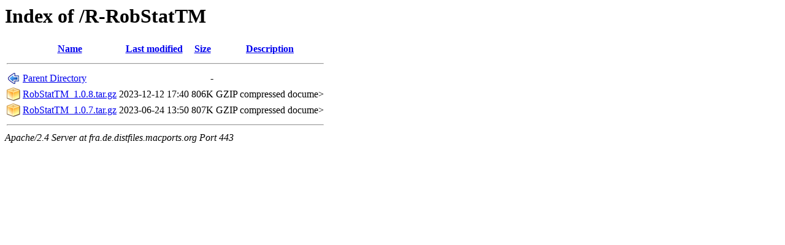

--- FILE ---
content_type: text/html;charset=ISO-8859-1
request_url: https://fra.de.distfiles.macports.org/R-RobStatTM/?C=N;O=D
body_size: 1256
content:
<!DOCTYPE HTML PUBLIC "-//W3C//DTD HTML 3.2 Final//EN">
<html>
 <head>
  <title>Index of /R-RobStatTM</title>
 </head>
 <body>
<h1>Index of /R-RobStatTM</h1>
  <table>
   <tr><th valign="top"><img src="/icons/blank.png" alt="[ICO]"></th><th><a href="?C=N;O=A">Name</a></th><th><a href="?C=M;O=A">Last modified</a></th><th><a href="?C=S;O=A">Size</a></th><th><a href="?C=D;O=A">Description</a></th></tr>
   <tr><th colspan="5"><hr></th></tr>
<tr><td valign="top"><img src="/icons/back.png" alt="[PARENTDIR]"></td><td><a href="/">Parent Directory</a>       </td><td>&nbsp;</td><td align="right">  - </td><td>&nbsp;</td></tr>
<tr><td valign="top"><img src="/icons/compressed.png" alt="[   ]"></td><td><a href="RobStatTM_1.0.8.tar.gz">RobStatTM_1.0.8.tar.gz</a> </td><td align="right">2023-12-12 17:40  </td><td align="right">806K</td><td>GZIP compressed docume></td></tr>
<tr><td valign="top"><img src="/icons/compressed.png" alt="[   ]"></td><td><a href="RobStatTM_1.0.7.tar.gz">RobStatTM_1.0.7.tar.gz</a> </td><td align="right">2023-06-24 13:50  </td><td align="right">807K</td><td>GZIP compressed docume></td></tr>
   <tr><th colspan="5"><hr></th></tr>
</table>
<address>Apache/2.4 Server at fra.de.distfiles.macports.org Port 443</address>
</body></html>
